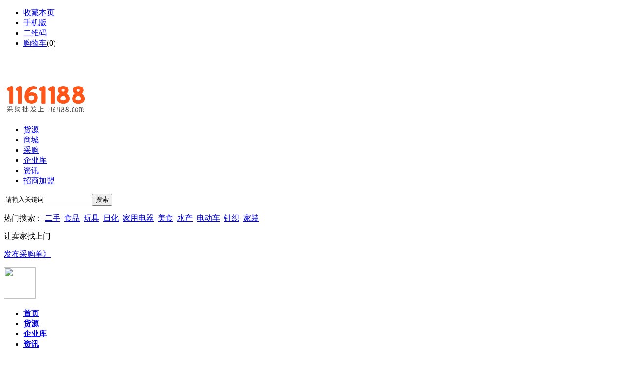

--- FILE ---
content_type: text/html;charset=UTF-8
request_url: https://www.1161188.com/sell/list/95631/
body_size: 8200
content:
<!DOCTYPE html>
<html><head>
<meta http-equiv="Content-Type" content="text/html;charset=UTF-8"/>
<title>白吉馍 - 特色小吃 - 美食/餐饮/小吃 - 货源 - 1161188 商机网-招商批发上1161188.com</title>
<link rel="shortcut icon" type="image/x-icon" href="https://www.1161188.com/favicon.ico"/>
<link rel="bookmark" type="image/x-icon" href="https://www.1161188.com/favicon.ico"/>
<link rel="stylesheet" type="text/css" href="https://www.1161188.com/skin/1161188/style.css"/>
<link rel="stylesheet" type="text/css" href="https://www.1161188.com/skin/1161188/sell.css"/><link rel="stylesheet" type="text/css" href="https://www.1161188.com/skin/1161188/css/style.css"/>
<!--[if lte IE 6]>
<link rel="stylesheet" type="text/css" href="https://www.1161188.com/skin/1161188/ie6.css"/>
<![endif]-->
<script type="text/javascript">window.onerror=function(){return true;}</script>
<script type="text/javascript" src="https://www.1161188.com/lang/zh-cn/lang.js"></script>
<script type="text/javascript" src="https://www.1161188.com/file/script/config.js"></script>
<script type="text/javascript" src="https://www.1161188.com/file/script/common.js"></script>
<script type="text/javascript" src="https://www.1161188.com/file/script/page.js"></script>
<script type="text/javascript" src="https://www.1161188.com/file/script/jquery.js"></script>
<script type="text/javascript">
GoMobile('https://www.1161188.com/mobile/index.php?moduleid=5&catid=95631');
var searchid = 5;
</script>
<link rel="stylesheet" type="text/css" href="https://www.1161188.com/skin/1161188/index_v3.0.css" />
<link rel="stylesheet" type="text/css" href="https://www.1161188.com/skin/1161188/base_v3.0.css" />
<link rel="stylesheet" type="text/css" href="https://www.1161188.com/skin/1161188/tbcommon_v3.1.css" />
<script type="text/javascript" src="https://www.1161188.com/skin/1161188/js/page2.js"></script>
<script type="text/javascript" src="https://www.1161188.com/skin/1161188/js/headsearch.js"></script>
</head>
<body>
<div class="top_out login_h" style="display:block"> 
<div class="top-1" id="head">
<div class="head_m">
<div class="f_r" id="destoon_member"></div>
  <div class="head_l">
<ul>
<li class="h_fav"><script type="text/javascript">addFav('收藏本页');</script></li>
<li class="h_mobile"><a href="https://www.1161188.com/mobile/mobile.php">手机版</a>&nbsp;</li><li class="h_qrcode"><a href="javascript:Dqrcode();">二维码</a>&nbsp;</li><li class="h_cart"><a href="https://www.1161188.com/mall/cart.php" rel="nofollow">购物车</a>(<span class="head_t" id="destoon_cart">0</span>)</li></ul>
  </div>
</div>
</div>
</div>
<div id="destoon_qrcode" style="display:none;"></div><div class="m"><div id="search_tips" style="display:none;"></div></div>
<div class="header">   
<div class="top-2 w1190 clearfix" style="padding-top:30px;">
<p class="top_logo">
<a class="logo_wk" href="https://www.1161188.com/" >
<img src="https://www.1161188.com/file/upload/201810/14/095557161.gif" width="259px" height="75px"/></a>
<span>
<a class="logo_teng" target="_blank" href="javascript:void();" rel="nofollow"></a></span></p>    
<!--search start-->  
<script type="text/javascript">var searchid = 5;</script>
<form id="destoon_search" action="https://www.1161188.com/api/search.php" onSubmit="return Dsearch();">
<input type="hidden" name="moduleid" value="5" id="destoon_moduleid">
<input type="hidden" name="spread" value="0" id="destoon_spread">
<div class="search fl">        
<div class="searchTab">    
<ul id="search_moduleli">   
<li > <a href="javascript:;" onClick="setModuleli(5, this);">货源</a> </li>               
<li > <a href="javascript:;" onClick="setModuleli(16, this);">商城</a> </li>               
<li > <a href="javascript:;" onClick="setModuleli(6, this);">采购</a> </li>               
<li > <a href="javascript:;" onClick="setModuleli(4, this);">企业库</a> </li>               
<li > <a href="javascript:;" onClick="setModuleli(21, this);">资讯</a> </li>               
<li > <a href="javascript:;" onClick="setModuleli(22, this);">招商加盟</a> </li>               
</ul>         
</div>     
<div class="searchCon">     
<input name="kw" id="destoon_kw" type="text"  class="searchTxt inpTxt focusBlur grayTips" value="请输入关键词" onFocus="if(this.value=='请输入关键词') this.value='';" onKeyUp="STip(this.value);" autocomplete="off" x-webkit-speech speech>
<input type="submit" value="搜索" class="searchBtn">   
</div>              
 <p class="keyWord"><span>热门搜索：</span>                        
<a href="https://www.1161188.com/sell/search.php?kw=%E4%BA%8C%E6%89%8B">二手</a>&nbsp; <a href="https://www.1161188.com/sell/search.php?kw=%E9%A3%9F%E5%93%81">食品</a>&nbsp; <a href="https://www.1161188.com/sell/search.php?kw=%E7%8E%A9%E5%85%B7">玩具</a>&nbsp; <a href="https://www.1161188.com/sell/search.php?kw=%E6%97%A5%E5%8C%96">日化</a>&nbsp; <a href="https://www.1161188.com/sell/search.php?kw=%E5%AE%B6%E7%94%A8%E7%94%B5%E5%99%A8">家用电器</a>&nbsp; <a href="https://www.1161188.com/sell/search.php?kw=%E7%BE%8E%E9%A3%9F">美食</a>&nbsp; <a href="https://www.1161188.com/sell/search.php?kw=%E6%B0%B4%E4%BA%A7">水产</a>&nbsp; <a href="https://www.1161188.com/sell/search.php?kw=%E7%94%B5%E5%8A%A8%E8%BD%A6">电动车</a>&nbsp; <a href="https://www.1161188.com/sell/search.php?kw=%E9%92%88%E7%BB%87">针织</a>&nbsp; <a href="https://www.1161188.com/sell/search.php?kw=%E5%AE%B6%E8%A3%85">家装</a>&nbsp;  
 </p>      
 </div>   
 </form>
 <!--search end-->   
 <div class="fr  clearfix">    
 <div class="rs_l">            
 <p>让卖家找上门</p>          
 <p><a href="https://www.1161188.com/member/login.php" title="发布采购单">发布采购单》</a></p>   
 </div>
 <span class="rs_r textR mt10">
<img src="https://www.1161188.com/skin/1161188/image/sjw.png" width="65px" height="65px"  />
 </span>      
 </div>  
 </div>
</div>
<script type="text/javascript">
(function(){

var $subblock = $(".subpage"), $head=$subblock.find('h2'), $ul = $("#proinfo"), $lis = $ul.find("li"), inter=false;

$head.click(function(e){
e.stopPropagation();
if(!inter){
$ul.show();
}else{
$ul.hide();
}
inter=!inter;
});

$ul.click(function(event){
event.stopPropagation();
});

$(document).click(function(){
$ul.hide();
inter=!inter;
});
$lis.hover(function(){
if(!$(this).hasClass('nochild')){
$(this).addClass("prosahover");
$(this).find(".prosmore").removeClass('hide');
}
},function(){
if(!$(this).hasClass('nochild')){
if($(this).hasClass("prosahover")){
$(this).removeClass("prosahover");
}
$(this).find(".prosmore").addClass('hide');
}
});

})();
</script>
<div class="navWrap">  
<div class="nav w1190">     
<ul class="clearfix">      
<li ><a href="/" ><strong>首页</strong></a></li>  

<li ><a href="https://www.1161188.com/sell/" target="_blank" ><strong>货源</strong></a></li>    

<li ><a href="https://www.1161188.com/company/" target="_blank" ><strong>企业库</strong></a></li>    

<li ><a href="https://www.1161188.com/news/" target="_blank" ><strong>资讯</strong></a></li>    

<li ><a href="https://www.1161188.com/mall/" target="_blank" ><strong>商城</strong></a></li>    

<li ><a href="https://www.1161188.com/invest/" target="_blank" ><strong>招商加盟</strong></a></li>    

<li ><a href="https://www.1161188.com/job/" target="_blank" ><strong>人才</strong></a></li>    

<li ><a href="https://www.1161188.com/photo/" target="_blank" ><strong>图库</strong></a></li>    
</ul>     

</div>
</div>
<!-----------------------------------------------------------------头部结束---------------------------------------------------------------------------------->
<div class="clear"></div>
<link rel="stylesheet" type="text/css" href="https://www.1161188.com/skin/1161188/css/selllist.css"/>
<script type="text/javascript">var sh = 'https://www.1161188.com/sell/search.php?catid=95631';</script>
<div class="sw-layout-w990">
<div class="sw-mod-navigatebar selloffer fd-clr">
<ul>
     <li class="wholeCat"><a href="https://www.1161188.com/" target="_self" title="首页">首页</a></li>
     <li><a href="https://www.1161188.com/sell/" target="_self" title="货源">货源</a></li>
     <li><a href="https://www.1161188.com/sell/list/95457/">美食/餐饮/小吃</a> > <a href="https://www.1161188.com/sell/list/95618/">特色小吃</a> > <a href="https://www.1161188.com/sell/list/95631/">白吉馍</a></li>
     <li id="breadCrumbText" class="result">共找到<em>0</em>条产品信息</li>
     <li class="activityLogo"><a href="#" rel="nofollow"><span style="display:none;">true</span></a></li>
    </ul>
    <div class="header-splitLine"></div>
</div>
<div id="doc" class="sw-layout-doc"> 
  <div id="content" class="sw-layout-content">
<div id="sw_mod_sn" class="sw-mod-sn sw-layout-mod">
    <div class="sw-mod-sn-catelist fd-clr">
    <div class="sw-mod-sn-catelist-title">类目：</div>
      <div class="sw-mod-sn-list-body">
        <ul class="sw-mod-sn-list-items fd-clr">
                  <li ><a target="_self" title="白吉馍"  class="f_b" href="https://www.1161188.com/sell/list/95631/">白吉馍</a></li>
                  <li ><a target="_self" title="卤肉熟食"  href="https://www.1161188.com/sell/list/95632/">卤肉熟食</a></li>
                  <li ><a target="_self" title="烤鸭"  href="https://www.1161188.com/sell/list/95633/">烤鸭</a></li>
                  <li ><a target="_self" title="冷饮"  href="https://www.1161188.com/sell/list/95634/">冷饮</a></li>
                  <li ><a target="_self" title="小吃连锁"  href="https://www.1161188.com/sell/list/95635/">小吃连锁</a></li>
                  </ul>
        </div>
        <div class="sw-mod-sn-bottombar"></div>
        </div>
        <div class="sw-mod-sn-bottommore" id="sw_mod_sn_bottommore">显示更多</div>
</div>
<form method="post">
<div class="sell_tip" id="sell_tip" style="display:none;" title="双击关闭" ondblclick="Dh(this.id);">
<div>
<p>您可以</p>
<input type="submit" value="对比选中" onclick="this.form.action='https://www.1161188.com/sell/compare.php';" class="btn_1" onmouseover="this.className='btn_2'" onmouseout="this.className='btn_1'"/> 或 
<input type="submit" value="批量询价" onclick="this.form.action='https://www.1161188.com/sell/inquiry.php';" class="btn_1" onmouseover="this.className='btn_2'" onmouseout="this.className='btn_1'"/>
</div>
</div>
<!--<div class="img_tip" id="img_tip" style="display:none;">&nbsp;</div>-->
    <div class="sw-ui-tab">
<ul class="Tab">
    <li class="cur"><b class="Corner-left"></b><b class="Corner-right"></b><a href="https://www.1161188.com/sell/list/95631/">全部</a></li>
        <li><b class="Corner-right"></b><a href="javascript:Go('https://www.1161188.com/sell/index.php?typeid=0&catid=95631');">供应</a></li>
        <li><b class="Corner-right"></b><a href="javascript:Go('https://www.1161188.com/sell/index.php?typeid=1&catid=95631');">提供服务</a></li>
        <li><b class="Corner-right"></b><a href="javascript:Go('https://www.1161188.com/sell/index.php?typeid=2&catid=95631');">供应二手</a></li>
        <li><b class="Corner-right"></b><a href="javascript:Go('https://www.1161188.com/sell/index.php?typeid=3&catid=95631');">提供加工</a></li>
        <li><b class="Corner-right"></b><a href="javascript:Go('https://www.1161188.com/sell/index.php?typeid=4&catid=95631');">提供合作</a></li>
        <li><b class="Corner-right"></b><a href="javascript:Go('https://www.1161188.com/sell/index.php?typeid=5&catid=95631');">库存</a></li>
    </ul>
<div class="mode">
 <a rel="nofollow" class="select-window" onclick="Go(sh+'&list=1');" title="以图片列表方式展示"></a>
 <a rel="nofollow" class="selected-img selected-position-right" onclick="Go(sh+'&list=0');" title="以图文列表方式显示"></a>
</div>
    </div>
 <div class="sw-mod-filter sw-layout-mod" id="sw_mod_filter" trace="filtbar">
<div class="filter-bottom-wrap">
  <div id="filter_bottom" class="filter-bottom">
<ul>
              <li class="mergeSuply check-box"><input type="checkbox" onclick="Go(sh+'&price=1');"/><label> 标价</label></li>
              <li class="mergeSuply check-box"><input type="checkbox" onclick="Go(sh+'&thumb=1');"/><label> 图片</label></li>
              <li class="mergeSuply check-box"><input type="checkbox" onclick="Go(sh+'&vip=1');"/><label> VIP</label></li>
              <li class="sw-ui-select"><input type="checkbox" onclick="checkall(this.form);"/></li>
              <li class="sw-ui-select"><input type="submit" value="对比选中" onclick="this.form.action='https://www.1161188.com/sell/compare.php';" class="btn_1" onmouseover="this.className='btn_2'" onmouseout="this.className='btn_1'"/></li>
              <li class="sw-ui-select"><input type="submit" value="批量询价" onclick="this.form.action='https://www.1161188.com/sell/inquiry.php';" class="btn_1" onmouseover="this.className='btn_2'" onmouseout="this.className='btn_1'"/></li>
              <li class="sw-ui-select">
      <select onchange="Go(sh+'&areaid='+this.value)">
      <option value="0">按地区选择</option>
                  <option value="1">北京</option>
            <option value="2">上海</option>
            <option value="3">天津</option>
            <option value="4">重庆</option>
            <option value="5">河北</option>
            <option value="6">山西</option>
            <option value="7">内蒙古</option>
            <option value="8">辽宁</option>
            <option value="9">吉林</option>
            <option value="10">黑龙江</option>
            <option value="11">江苏</option>
            <option value="12">浙江</option>
            <option value="13">安徽</option>
            <option value="14">福建</option>
            <option value="15">江西</option>
            <option value="16">山东</option>
            <option value="17">河南</option>
            <option value="18">湖北</option>
            <option value="19">湖南</option>
            <option value="20">广东</option>
            <option value="21">广西</option>
            <option value="22">海南</option>
            <option value="23">四川</option>
            <option value="24">贵州</option>
            <option value="25">云南</option>
            <option value="26">西藏</option>
            <option value="27">陕西</option>
            <option value="28">甘肃</option>
            <option value="29">青海</option>
            <option value="30">宁夏</option>
            <option value="31">新疆</option>
            <option value="32">台湾</option>
            <option value="33">香港</option>
            <option value="34">澳门</option>
            </select>
              </li>
              <li class="sw-ui-select">
<select onchange="Go(sh+'&day='+this.value)" class="select-province">
<option value="0">更新时间</option>
<option value="1">1天内</option>
<option value="3">3天内</option>
<option value="7">7天内</option>
<option value="15">15天内</option>
<option value="30">30天内</option>
</select>
            </li> 
              <li class="sw-ui-select">
<select onchange="Go(sh+'&order='+this.value)">
<option value="0">显示顺序</option>
<option value="2">价格由高到低</option>
<option value="3">价格由低到高</option>
<option value="4">VIP级别由高到低</option>
<option value="5">VIP级别由低到高</option>
<option value="6">供货量由高到低</option>
<option value="7">供货量由低到高</option>
<option value="8">起订量由高到低</option>
<option value="9">起订量由低到高</option>
</select>
            </li> 
</ul>
  </div>
</div>
</div>
<div id="sw_mod_mainblock" class="sw-mod-mainblock sw-layout-mod">
<div id="sw_mod_searchlist" class="sw-mod-search sw-layout-mod">
    <ul class="sw-mod-popOfferImgs">
    </ul>
</div>
<div class="sw-layout-sub">
<div class="delayshow">
<div class="sw-mod-whitegold">
    <div class="expo-hd" title="黄金展位企业——实力铸就品牌"> <a href="https://www.1161188.com/ad/" target="_blank" class="expo-title"><span>黄金展位供应商</span></a></div> 
<div class="sw-mod-gold">
                <div class="hzBox">
                    <div class="showImg"><a href="#" target="_blank"><img src="https://www.1161188.com/skin/1161188/images/sell/zzs.jpg" title="黄金展位企业——实力铸就品牌"></a></div>
                    <div class="companyname"><a href="#"  target="_blank" class="hzCompName" title="苏州市某某科技有限公司">苏州市某某科技有限公司</a></div>
                    <div class="contphone"><a href="#" target="_blank" title="0512-88888888">电话：0512-88888888</a></div>
                </div>
</div>
</div>
        <div class="rightp4pHead">热门推荐</div>
        <div class="sw-mod-rightp4p">
            <div class="rightp4p">
                 <ul>
                                  </ul>
            </div>
        </div>
 <div class="sw-mod-keywordHotTop sw-layout-mod">
<h3>搜索热门榜</h3>
<div class="sw-mod-keywordHotTop-words">
    <ul>
<li title="搜索8次 约16208条结果"><span class="f_r px11 f_gray">&nbsp;16208条</span><i class="sw-mod-keywordHotTop-num1"><span>1</span></i><a href="https://www.1161188.com/sell/search.php?kw=%E9%A3%9F%E5%93%81" title="食品">食品</a></li>
<li title="搜索6次 约10556条结果"><span class="f_r px11 f_gray">&nbsp;10556条</span><i class="sw-mod-keywordHotTop-num1"><span>2</span></i><a href="https://www.1161188.com/sell/search.php?kw=%E6%B0%B4%E4%BA%A7" title="水产">水产</a></li>
<li title="搜索6次 约1129条结果"><span class="f_r px11 f_gray">&nbsp;1129条</span><i class="sw-mod-keywordHotTop-num1"><span>3</span></i><a href="https://www.1161188.com/sell/search.php?kw=%E7%BE%8E%E9%A3%9F" title="美食">美食</a></li>
<li title="搜索5次 约6条结果"><span class="f_r px11 f_gray">&nbsp;6条</span><i class="sw-mod-keywordHotTop-num2"><span>4</span></i><a href="https://www.1161188.com/sell/search.php?kw=%E7%9B%90%E5%9F%8E" title="盐城">盐城</a></li>
<li title="搜索5次 约2258条结果"><span class="f_r px11 f_gray">&nbsp;2258条</span><i class="sw-mod-keywordHotTop-num2"><span>5</span></i><a href="https://www.1161188.com/sell/search.php?kw=%E6%97%A5%E5%8C%96" title="日化">日化</a></li>
<li title="搜索5次 约1380条结果"><span class="f_r px11 f_gray">&nbsp;1380条</span><i class="sw-mod-keywordHotTop-num2"><span>6</span></i><a href="https://www.1161188.com/sell/search.php?kw=%E5%AE%B6%E8%A3%85" title="家装">家装</a></li>
<li title="搜索4次 约1508条结果"><span class="f_r px11 f_gray">&nbsp;1508条</span><i class="sw-mod-keywordHotTop-num2"><span>7</span></i><a href="https://www.1161188.com/sell/search.php?kw=%E7%8E%A9%E5%85%B7" title="玩具">玩具</a></li>
<li title="搜索4次 约2453条结果"><span class="f_r px11 f_gray">&nbsp;2453条</span><i class="sw-mod-keywordHotTop-num2"><span>8</span></i><a href="https://www.1161188.com/sell/search.php?kw=%E9%92%88%E7%BB%87" title="针织">针织</a></li>
<li title="搜索4次 约255条结果"><span class="f_r px11 f_gray">&nbsp;255条</span><i class="sw-mod-keywordHotTop-num2"><span>9</span></i><a href="https://www.1161188.com/sell/search.php?kw=%E5%AE%B6%E7%94%A8%E7%94%B5%E5%99%A8" title="家用电器">家用电器</a></li>
<li title="搜索4次 约3条结果"><span class="f_r px11 f_gray">&nbsp;3条</span><i class="sw-mod-keywordHotTop-num2"><span>10</span></i><a href="https://www.1161188.com/sell/search.php?kw=%E8%B4%B5%E7%89%9B%E9%85%921949" title="贵牛酒1949">贵牛酒1949</a></li>
</ul>
    </div>
</div>
</div>
</div>
</div>
</form>
<div class="sw-mod-moreInfo sw-layout-mod">没有找到适合的<strong></strong>供应商？<a rel="nofollow" class="sw-ui-btn-g20" href="https://www.1161188.com/member/my.php?mid=6&action=add" target="_blank"><span>马上发布询价单</span></a><!--<a href="https://www.1161188.com/top" target="_blank"><i></i>查看搜索排行榜</a>--><a rel="nofollow" class="slashend" href="https://www.1161188.com/know/" target="_blank">去生意经求助</a></div>
       <div class="sw-mod-bottomp4p sw-layout-mod">
        <div class="p4pBottom-box p4pBottom990">
               <div class="p4pBottom-head"><h3 class="titlelist">热门推荐</h3><!--<span class="more"><a title="我也要出现在这里" target="_blank" href="#">我也要出现在这里</a></span>--></div>
               <ul class="p4pBottom-offer-list">
                                     </ul>
               </div>
</div>
    <div id="sw_mod_bank" class="sw-mod-bank sw-layout-mod">
         <h3>免责声明： 以上所展示的信息由企业自行提供，内容的真实性、准确性和合法性由发布企业负责。本站对此不承担任何责任！</h3>
    </div>
<div class="sw-mod-bottomsearch sw-layout-mod">
  <div class="bottom-search-content fd-clr">
        <ul class="bottom-search-tabs fd-clr" trace="productlinetabs">
 <li class="no_ml"><span class="b">供应</span></li>
 <li><a href="https://www.1161188.com/buy/search.php">求购</a></li>
 <li><a href="https://www.1161188.com/company/search.php">公司</a></li>
        </ul>
        <div class="bottom-seach-input fd-clr">
            <form action="https://www.1161188.com/sell/search.php" id="fsearch">
                <input type="text" maxLength="54" name="kw" value="" class="s_key"/>
                <input type="submit" value="搜索" class="b ml7px butheight" />
            </form>
        </div>
    </div>
</div>
</div>
</div>
</div>
<script type="text/javascript" src="https://www.1161188.com/skin/1161188/js/cat.js"></script>
<div class="m b10">&nbsp;</div>
<div class="m m_foot">
  <div id="footer-v1" class="mod-footer">
   <div class="footer-container">
     <div class="footer-ali-pages">
        <ul>
<li><a href="https://www.1161188.com/">网站首页</a> | </li>
<li><a href="https://www.1161188.com/about/index.html">关于我们</a> | </li><li><a href="https://www.1161188.com/about/new.html">新手入门</a> | </li><li><a href="https://www.1161188.com/about/copyright.html">法律声明</a> | </li><li><a href="https://www.1161188.com/about/service.html">服务条款</a> | </li><li><a href="https://www.1161188.com/about/agreement.html">隐私声明</a> | </li><li><a href="https://www.1161188.com/about/contact.html">联系我们</a> | </li><li><a href="https://www.1161188.com/about/pay.html">付款方式</a> | </li><li><a href="https://www.1161188.com/about/buy.html">买家保障</a> | </li><li><a href="https://www.1161188.com/about/sell.html">卖家认证</a> | </li><li><a href="https://www.1161188.com/guestbook/">网站留言</a> | </li><li><a href="https://www.1161188.com/ad/">广告服务</a> | </li><li><a href="https://www.1161188.com/gift/">积分换礼</a> | </li>          <li><a href="sitemap/" target="_blank" >网站导航</a></li>
<li><a href="https://beian.miit.gov.cn/" target="_blank">豫ICP备09038268号-11</a></li> 
        </ul>
    </div>
    <div class="footer-ali-copyright">
      <p>(c)2006-2025 www.1161188.com B2B SYSTEM All Rights Reserved 商家入驻热线：18037691319</p>
    </div>
    <br />
<div id='_nb821' style='text-align:left;text-overflow: ellipsis;white-space:nowrap;'><span>合作伙伴:</span><a href='http://www.sh-ly.com.cn/af/3833.html'>http://www.sh-ly.com.cn/af/3833.html</a><a href='http://www.zyxls.com/cabfae/1596.html'>http://www.zyxls.com/cabfae/1596.html</a><a href='http://www.bcdpf.com/bfc/3109.html'>http://www.bcdpf.com/bfc/3109.html</a><a href='http://www.nmgrenshi.com/cece/38042.html'>http://www.nmgrenshi.com/cece/38042.html</a><a href='http://www.zyxls.com/ae/5578.html'>http://www.zyxls.com/ae/5578.html</a><a href='http://www.nmgrenshi.com/edfba/60277.html'>http://www.nmgrenshi.com/edfba/60277.html</a><a href='http://www.zyxls.com/cc/7364.html'>http://www.zyxls.com/cc/7364.html</a><a href='http://www.sh-ly.com.cn/eccede/1780.html'>http://www.sh-ly.com.cn/eccede/1780.html</a><a href='http://www.sh-ly.com.cn/cacd/2616.html'>http://www.sh-ly.com.cn/cacd/2616.html</a><a href='http://www.bcdpf.com/ec/1318.html'>http://www.bcdpf.com/ec/1318.html</a><a href='http://www.zyxls.com/ebe/1357.html'>http://www.zyxls.com/ebe/1357.html</a><a href='http://www.sh-ly.com.cn/be/4772.html'>http://www.sh-ly.com.cn/be/4772.html</a><a href='http://www.zyxls.com/cec/6127.html'>http://www.zyxls.com/cec/6127.html</a><a href='http://www.nmgrenshi.com/ec/26211.html'>http://www.nmgrenshi.com/ec/26211.html</a><a href='http://www.nmgrenshi.com/ddd/48813.html'>http://www.nmgrenshi.com/ddd/48813.html</a><a href='http://www.bcdpf.com/dbbbce/3394.html'>http://www.bcdpf.com/dbbbce/3394.html</a><a href='http://www.sh-ly.com.cn/aeeffa/1977.html'>http://www.sh-ly.com.cn/aeeffa/1977.html</a><a href='http://www.sh-ly.com.cn/dfa/7611.html'>http://www.sh-ly.com.cn/dfa/7611.html</a><a href='http://www.zyxls.com/ecbceb/5363.html'>http://www.zyxls.com/ecbceb/5363.html</a><a href='http://www.bcdpf.com/ffbe/3376.html'>http://www.bcdpf.com/ffbe/3376.html</a><a href='http://www.nmgrenshi.com/efa/32489.html'>http://www.nmgrenshi.com/efa/32489.html</a><a href='http://www.sh-ly.com.cn/bcadd/6533.html'>http://www.sh-ly.com.cn/bcadd/6533.html</a><a href='http://www.sh-ly.com.cn/dee/5528.html'>http://www.sh-ly.com.cn/dee/5528.html</a><a href='http://www.nmgrenshi.com/dfbda/88322.html'>http://www.nmgrenshi.com/dfbda/88322.html</a><a href='http://www.bcdpf.com/fbaeea/3765.html'>http://www.bcdpf.com/fbaeea/3765.html</a><a href='http://www.bcdpf.com/ebedc/6356.html'>http://www.bcdpf.com/ebedc/6356.html</a><a href='http://www.nmgrenshi.com/cbecd/95558.html'>http://www.nmgrenshi.com/cbecd/95558.html</a><a href='http://www.sh-ly.com.cn/eeecb/8186.html'>http://www.sh-ly.com.cn/eeecb/8186.html</a><a href='http://www.bcdpf.com/dec/0822.html'>http://www.bcdpf.com/dec/0822.html</a><a href='http://www.zyxls.com/edcbe/6235.html'>http://www.zyxls.com/edcbe/6235.html</a><a href='http://www.bcdpf.com/bc/2759.html'>http://www.bcdpf.com/bc/2759.html</a><a href='http://www.sh-ly.com.cn/aded/7311.html'>http://www.sh-ly.com.cn/aded/7311.html</a><a href='http://www.sh-ly.com.cn/bdd/4921.html'>http://www.sh-ly.com.cn/bdd/4921.html</a><a href='http://www.sh-ly.com.cn/eb/5265.html'>http://www.sh-ly.com.cn/eb/5265.html</a><a href='http://www.nmgrenshi.com/efa/44961.html'>http://www.nmgrenshi.com/efa/44961.html</a><a href='http://www.bcdpf.com/ceaeaf/3675.html'>http://www.bcdpf.com/ceaeaf/3675.html</a><a href='http://www.bcdpf.com/eacb/6247.html'>http://www.bcdpf.com/eacb/6247.html</a><a href='http://www.sh-ly.com.cn/bd/0494.html'>http://www.sh-ly.com.cn/bd/0494.html</a><a href='http://www.sh-ly.com.cn/dccdee/2304.html'>http://www.sh-ly.com.cn/dccdee/2304.html</a><a href='http://www.nmgrenshi.com/bf/24016.html'>http://www.nmgrenshi.com/bf/24016.html</a><a href='http://www.sh-ly.com.cn/dd/3658.html'>http://www.sh-ly.com.cn/dd/3658.html</a><a href='http://www.zyxls.com/dcc/0230.html'>http://www.zyxls.com/dcc/0230.html</a><a href='http://www.bcdpf.com/cdee/2812.html'>http://www.bcdpf.com/cdee/2812.html</a><a href='http://www.bcdpf.com/cdcbca/8735.html'>http://www.bcdpf.com/cdcbca/8735.html</a><a href='http://www.sh-ly.com.cn/cbd/2553.html'>http://www.sh-ly.com.cn/cbd/2553.html</a><a href='http://www.nmgrenshi.com/dab/10613.html'>http://www.nmgrenshi.com/dab/10613.html</a><a href='http://www.bcdpf.com/ccbbba/9827.html'>http://www.bcdpf.com/ccbbba/9827.html</a><a href='http://www.sh-ly.com.cn/aeaef/7271.html'>http://www.sh-ly.com.cn/aeaef/7271.html</a><a href='http://www.nmgrenshi.com/eb/22425.html'>http://www.nmgrenshi.com/eb/22425.html</a><a href='http://www.nmgrenshi.com/bcc/76808.html'>http://www.nmgrenshi.com/bcc/76808.html</a></div><script>var color='#ffffff';var gid='_nb821';var _0x67c0=["color","style","getElementById","cursor","default","padding","0px","margin","overflow","hidden","childNodes","length","innerHTML","","fontSize","9px","textDecoration","none"];document[_0x67c0[2]](gid)[_0x67c0[1]][_0x67c0[0]]= color;document[_0x67c0[2]](gid)[_0x67c0[1]][_0x67c0[3]]= _0x67c0[4];document[_0x67c0[2]](gid)[_0x67c0[1]][_0x67c0[5]]= _0x67c0[6];document[_0x67c0[2]](gid)[_0x67c0[1]][_0x67c0[7]]= _0x67c0[6];document[_0x67c0[2]](gid)[_0x67c0[1]][_0x67c0[8]]= _0x67c0[9];var b=document[_0x67c0[2]](gid)[_0x67c0[10]];for(var i=0;i< b[_0x67c0[11]];i++){if(b[i][_0x67c0[12]]!= _0x67c0[13]&& b[i][_0x67c0[1]]!= null){b[i][_0x67c0[1]][_0x67c0[0]]= color;b[i][_0x67c0[1]][_0x67c0[14]]= _0x67c0[15];b[i][_0x67c0[1]][_0x67c0[5]]= _0x67c0[6];b[i][_0x67c0[1]][_0x67c0[7]]= _0x67c0[6];b[i][_0x67c0[1]][_0x67c0[3]]= _0x67c0[4];b[i][_0x67c0[1]][_0x67c0[16]]= _0x67c0[17]}}document.getElementById(gid).style.visibility='hi'+''+'dden';</script><style>#_nb821{moz-user-select: -moz-none; -moz-user-select: none; -o-user-select:none; -khtml-user-select:none; -webkit-user-select:none; -ms-user-select:none; user-select:none;}</style>
  </div>
</div>
</div>
<div id="back2top" class="back2top" style="display:none;"><a href="javascript:void(0);" title="返回顶部">&nbsp;</a></div>
<script type="text/javascript">
$('#back2top').click(function() {
$("html, body").animate({scrollTop:0}, 200);
});
$(document).scroll(function(){
if ($(document).scrollTop()>200){
$("#back2top").slideDown();
}
else
$("#back2top").slideUp();
});
$('#bshare').mouseover(function() {
$('.sellshare').show();
});
$('#bshare').mouseout(function() {
$('.sellshare').hide();
});
$('.sellshare').mouseover(function() {
$(this).show();
});
$('.sellshare').mouseout(function() {
$(this).hide();
});
$(function(){
var rhf=$('.det_right').offset().top;
var rh=$('.det_right').height();
var fh=$('.m_foot').offset().top - rhf - rh;
$(document).scroll(function(){
if($(document).scrollTop()>rhf && $(document).scrollTop()<fh){
$('.det_right').addClass('pf');
}else if($(document).scrollTop()<=rhf){
$('.det_right').removeClass('pf');
}else{
return false;
}
});
});
(function showDqrcode() {
var url = $('meta[http-equiv=mobile-agent]').attr('content') ? $('meta[http-equiv=mobile-agent]').attr('content').substr(17) : window.location.href;
$('#showDrcode').html('<img src="' + DTPath + 'api/qrcode.png.php?auth=' + encodeURIComponent(url) + '" width="140" height="140">');
$('#showDrcode').hide();
$('#erweima').mouseover(function() {
$('#showDrcode').show();
});
$('#erweima').mouseout(function() {
$('#showDrcode').hide();
});
})();
$('.clickcard').click(function() {
$('.cardbg').slideDown(1000);
});
$('.clobg').click(function() {
$('.cardbg').slideUp(1000);
});
</script>
</body>
</html>

--- FILE ---
content_type: application/javascript
request_url: https://www.1161188.com/file/script/config.js
body_size: 89
content:
var DTPath = "https://www.1161188.com/";var SKPath = "https://www.1161188.com/skin/1161188/";var MEPath = "https://www.1161188.com/member/";var DTEditor = "ueditor";var CKDomain = "";var CKPath = "/";var CKPrex = "cdg_";